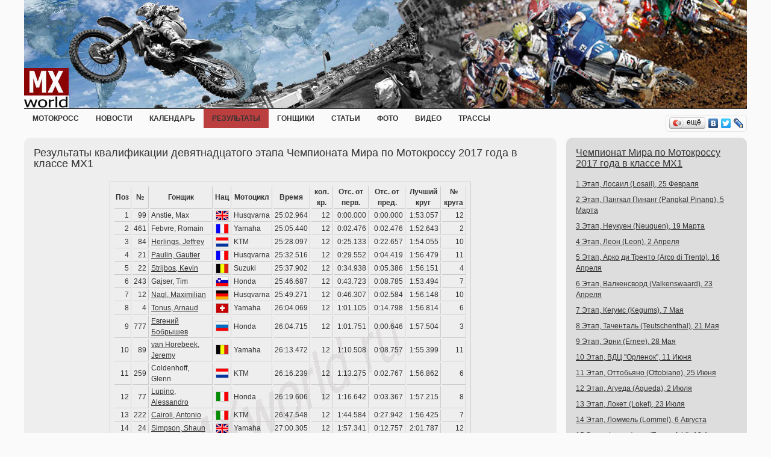

--- FILE ---
content_type: text/html; charset=utf-8
request_url: https://mxworld.ru/results/2017_world_championship_mx1/rd19_france/qualifying_race/
body_size: 28063
content:
<!DOCTYPE HTML PUBLIC "-//W3C//DTD HTML 4.01 Transitional//EN" "http://www.w3.org/TR/html4/loose.dtd">
<html>
    <head>
        <meta http-equiv="Content-Type" content="text/html; charset=utf8" />
        <title>Результаты квалификации девятнадцатого этапа Чемпионата Мира по Мотокроссу 2017 года в классе MX1</title>
        <link rel="stylesheet" href="/css/mx/style.css">
        <link rel="icon" type="image/x-icon" href="http://mxworld.ru/favicon.ico" />
        <script type="text/javascript" src="/js/jquery/jquery.min.js"></script>
        <script type="text/javascript" src="/js/mx/script.js"></script>
        <script type="text/javascript" src="//yandex.st/share/share.js" charset="utf-8"></script>
        <!--LiveInternet counter--><script type="text/javascript">new Image().src = "//counter.yadro.ru/hit?r" + escape(document.referrer) + ((typeof(screen)=="undefined")?"" : ";s"+screen.width+"*"+screen.height+"*" + (screen.colorDepth?screen.colorDepth:screen.pixelDepth)) + ";u"+escape(document.URL) +  ";" +Math.random();</script><!--/LiveInternet-->
        <script type="text/javascript" src="http://userapi.com/js/api/openapi.js?34"></script>
    </head>

<body>
        <div class="main">
            <div class="centered">
                <div class="header"><div id="adsupper"><div class="first"></div><div class="second"></div></div><img src="/images/mx/head.jpg"></div>
<div id="menu"><ul class="menu"><li><a href="/"><span>мотокросс</span></a><li><a href="/news/"><span>Новости</span></a><div><ul></ul></div><li><a href="/kalendar/"><span>Календарь</span></a><div><ul><li><a href="/kalendar/2018/"><span>2018</span></a><div><ul><li><a href="/kalendar/2018/world_championships/"><span>Международные соревнования</span></a></ul></div><li><a href="/kalendar/2017/"><span>2017</span></a><div><ul><li><a href="/kalendar/2017/world_championships/"><span>Международные соревнования</span></a></ul></div><li><a href="/kalendar/2016/"><span>2016</span></a><div><ul><li><a href="/kalendar/2016/world_championships/"><span>Международные соревнования</span></a><li><a href="/kalendar/2016/russians_championships/"><span>Всероссийские соревнования</span></a></ul></div><li><a href="/kalendar/2015/"><span>2015</span></a><div><ul><li><a href="/kalendar/2015/world_championships/"><span>Международные соревнования</span></a><li><a href="/kalendar/2015/russians_championships/"><span>Всероссийские соревнования</span></a></ul></div><li><a href="/kalendar/2014/"><span>2014</span></a><div><ul><li><a href="/kalendar/2014/world_championships/"><span>Международные соревнования</span></a><li><a href="/kalendar/2014/russians_championships/"><span>Всероссийские соревнования</span></a></ul></div><li><a href="/kalendar/2013/"><span>2013</span></a><div><ul><li><a href="/kalendar/2013/world_championships/"><span>Международные соревнования</span></a><li><a href="/kalendar/2013/russians_championships/"><span>Всероссийские соревнования</span></a></ul></div><li><a href="/kalendar/2012/"><span>2012</span></a><div><ul><li><a href="/kalendar/2012/world_championships/"><span>Международные соревнования</span></a><li><a href="/kalendar/2012/russians_championships/"><span>Всероссийские соревнования</span></a></ul></div><li><a href="/kalendar/2011/"><span>2011</span></a><div><ul><li><a href="/kalendar/2011/world_championships/"><span>Международные соревнования</span></a><li><a href="/kalendar/2011/russians_championships/"><span>Всероссийские соревнования</span></a></ul></div><li><a href="/kalendar/2010/"><span>2010</span></a><div><ul><li><a href="/kalendar/2010/world_championships/"><span>Международные соревнования</span></a><li><a href="/kalendar/2010/russians_championships/"><span>Всероссийские соревнования</span></a><li><a href="/kalendar/2010/other_championships/"><span>Прочие соревнования</span></a></ul></div><li><a href="/kalendar/2009/"><span>2009</span></a><div><ul><li><a href="/kalendar/2009/world_championships/"><span>Международные соревнования</span></a><li><a href="/kalendar/2009/russians_championships/"><span>Всероссийские соревнования</span></a></ul></div><li><a href="/kalendar/2008/"><span>2008</span></a><div><ul><li><a href="/kalendar/2008/world_championships/"><span>Международные соревнования</span></a></ul></div></ul></div><li class="current"><a href="/results/"><span>Результаты</span></a><li><a href="/riders/"><span>Гонщики</span></a><li><a href="/articles/"><span>Статьи</span></a><div><ul><li><a href="/articles/technica/"><span>Техника</span></a><li><a href="/articles/hystory/"><span>История</span></a></ul></div><li><a href="/foto/"><span>Фото</span></a><li><a href="/video/"><span>Видео</span></a><li><a href="/tracks/"><span>Трассы</span></a></ul></div><div id="contlike"><div id="like"></div></div>
                <div class="center">
                    <div class="content">
                        <div class="cont">
<div class="unitcommon ui-cornerb-all"><h1>Результаты квалификации девятнадцатого этапа Чемпионата Мира по Мотокроссу 2017 года в классе MX1</h1><p><!-- Яндекс.Директ -->
<script type="text/javascript">
//<![CDATA[
yandex_partner_id = 70900;
yandex_site_bg_color = 'FFFFFF';
yandex_site_charset = 'utf-8';
yandex_ad_format = 'direct';
yandex_font_size = 1.1;
yandex_direct_type = 'flat';
yandex_direct_limit = 2;
yandex_stat_id = 60;
yandex_direct_title_font_size = 3;
yandex_direct_title_color = '990000';
yandex_direct_url_color = '000000';
yandex_direct_all_color = '000000';
yandex_direct_text_color = '000000';
yandex_direct_hover_color = 'CC0000';
yandex_direct_favicon = true;
document.write('<sc'+'ript type="text/javascript" src="http://an.yandex.ru/system/context.js"></sc'+'ript>');
//]]>
</script>
</p><div class="view2"><table><tr class="table_head"><td>      Поз    </td>    <td>      №    </td>    <td>      Гонщик    </td>    <td>      Нац    </td>    <td>      Мотоцикл    </td>    <td>      Время    </td> <td>      кол. кр.    </td>       <td>      Отс. от перв.    </td>    <td>      Отс. от пред.    </td> <td>      Лучший круг    </td>   <td>      № круга    </td></tr><tr><td>1</td><td>99</td><td><span class="table_text">Anstie, Max</a></td><td><div class="flag"><img src="/images/cms/thumbs/8a4cdff17699e52b42601e7a3a8259fb5df5964f/england_20_15.gif" width="20" height="15" alt="Великобритания" title="Великобритания"/></div></td><td><span class="table_text">Husqvarna</span></td><td>25:02.964</td><td>12</td><td>0:00.000</td><td>0:00.000</td><td>1:53.057</td><td>12
</td></tr><tr><td>2</td><td>461</td><td><span class="table_text">Febvre, Romain</a></td><td><div class="flag"><img src="/images/cms/thumbs/8a4cdff17699e52b42601e7a3a8259fb5df5964f/france_20_15.gif" width="20" height="15" alt="Франция" title="Франция"/></div></td><td><span class="table_text">Yamaha</span></td><td>25:05.440</td><td>12</td><td>0:02.476</td><td>0:02.476</td><td>1:52.643</td><td>2
</td></tr><tr><td>3</td><td>84</td><td><span class="table_text"><a title="Джефрей Херлингс" href="/riders/herlings_jeffrey/">Herlings, Jeffrey</a></a></td><td><div class="flag"><img src="/images/cms/thumbs/8a4cdff17699e52b42601e7a3a8259fb5df5964f/netherlands_20_15.gif" width="20" height="15" alt="Нидерланды" title="Нидерланды"/></div></td><td><span class="table_text">KTM</span></td><td>25:28.097</td><td>12</td><td>0:25.133</td><td>0:22.657</td><td>1:54.055</td><td>10
</td></tr><tr><td>4</td><td>21</td><td><span class="table_text"><a title="Готье Полин" href="/riders/paulin_gautier/">Paulin, Gautier</a></a></td><td><div class="flag"><img src="/images/cms/thumbs/8a4cdff17699e52b42601e7a3a8259fb5df5964f/france_20_15.gif" width="20" height="15" alt="Франция" title="Франция"/></div></td><td><span class="table_text">Husqvarna</span></td><td>25:32.516</td><td>12</td><td>0:29.552</td><td>0:04.419</td><td>1:56.479</td><td>11
</td></tr><tr><td>5</td><td>22</td><td><span class="table_text"><a title="Кевин Страйбос" href="/riders/strijbos_kevin/">Strijbos, Kevin</a></a></td><td><div class="flag"><img src="/images/cms/thumbs/8a4cdff17699e52b42601e7a3a8259fb5df5964f/belgium_20_15.gif" width="20" height="15" alt="Бельгия" title="Бельгия"/></div></td><td><span class="table_text">Suzuki</span></td><td>25:37.902</td><td>12</td><td>0:34.938</td><td>0:05.386</td><td>1:56.151</td><td>4
</td></tr><tr><td>6</td><td>243</td><td><span class="table_text">Gajser, Tim</a></td><td><div class="flag"><img src="/images/cms/thumbs/8a4cdff17699e52b42601e7a3a8259fb5df5964f/slovenia_20_15.gif" width="20" height="15" alt="Словения" title="Словения"/></div></td><td><span class="table_text">Honda</span></td><td>25:46.687</td><td>12</td><td>0:43.723</td><td>0:08.785</td><td>1:53.494</td><td>7
</td></tr><tr><td>7</td><td>12</td><td><span class="table_text"><a title="Макс Нагл" href="/riders/nagl_maximilian/">Nagl, Maximilian</a></a></td><td><div class="flag"><img src="/images/cms/thumbs/8a4cdff17699e52b42601e7a3a8259fb5df5964f/germany_20_15.gif" width="20" height="15" alt="Германия" title="Германия"/></div></td><td><span class="table_text">Husqvarna</span></td><td>25:49.271</td><td>12</td><td>0:46.307</td><td>0:02.584</td><td>1:56.148</td><td>10
</td></tr><tr><td>8</td><td>4</td><td><span class="table_text"><a title="Арно Тонус" href="/riders/tonus_arnaud/">Tonus, Arnaud</a></a></td><td><div class="flag"><img src="/images/cms/thumbs/8a4cdff17699e52b42601e7a3a8259fb5df5964f/swiss_20_15.gif" width="20" height="15" alt="Швейцария" title="Швейцария"/></div></td><td><span class="table_text">Yamaha</span></td><td>26:04.069</td><td>12</td><td>1:01.105</td><td>0:14.798</td><td>1:56.814</td><td>6
</td></tr><tr><td>9</td><td>777</td><td><span class="table_text"><a title="Bobryshev, Evgeny" href="/riders/bobryshev_evgeny/">Евгений Бобрышев</a></a></td><td><div class="flag"><img src="/images/cms/thumbs/8a4cdff17699e52b42601e7a3a8259fb5df5964f/russia_20_15.gif" width="20" height="15" alt="Россия" title="Россия"/></div></td><td><span class="table_text">Honda</span></td><td>26:04.715</td><td>12</td><td>1:01.751</td><td>0:00.646</td><td>1:57.504</td><td>3
</td></tr><tr><td>10</td><td>89</td><td><span class="table_text"><a title="Джереми ван Хорбик" href="/riders/van_horebeek_jeremy/">van Horebeek, Jeremy</a></a></td><td><div class="flag"><img src="/images/cms/thumbs/8a4cdff17699e52b42601e7a3a8259fb5df5964f/belgium_20_15.gif" width="20" height="15" alt="Бельгия" title="Бельгия"/></div></td><td><span class="table_text">Yamaha</span></td><td>26:13.472</td><td>12</td><td>1:10.508</td><td>0:08.757</td><td>1:55.399</td><td>11
</td></tr><tr><td>11</td><td>259</td><td><span class="table_text">Coldenhoff, Glenn</a></td><td><div class="flag"><img src="/images/cms/thumbs/8a4cdff17699e52b42601e7a3a8259fb5df5964f/netherlands_20_15.gif" width="20" height="15" alt="Нидерланды" title="Нидерланды"/></div></td><td><span class="table_text">KTM</span></td><td>26:16.239</td><td>12</td><td>1:13.275</td><td>0:02.767</td><td>1:56.862</td><td>6
</td></tr><tr><td>12</td><td>77</td><td><span class="table_text"><a title="Алессандро Лупино" href="/riders/lupino_alessandro/">Lupino, Alessandro</a></a></td><td><div class="flag"><img src="/images/cms/thumbs/8a4cdff17699e52b42601e7a3a8259fb5df5964f/italy_20_15.gif" width="20" height="15" alt="Италия" title="Италия"/></div></td><td><span class="table_text">Honda</span></td><td>26:19.606</td><td>12</td><td>1:16.642</td><td>0:03.367</td><td>1:57.215</td><td>8
</td></tr><tr><td>13</td><td>222</td><td><span class="table_text"><a title="Антонио Кайроли" href="/riders/antonio_cairoli/">Cairoli, Antonio</a></a></td><td><div class="flag"><img src="/images/cms/thumbs/8a4cdff17699e52b42601e7a3a8259fb5df5964f/italy_20_15.gif" width="20" height="15" alt="Италия" title="Италия"/></div></td><td><span class="table_text">KTM</span></td><td>26:47.548</td><td>12</td><td>1:44.584</td><td>0:27.942</td><td>1:56.425</td><td>7
</td></tr><tr><td>14</td><td>24</td><td><span class="table_text"><a title="Шон Симпсон" href="/riders/simpson_shaun/">Simpson, Shaun</a></a></td><td><div class="flag"><img src="/images/cms/thumbs/8a4cdff17699e52b42601e7a3a8259fb5df5964f/england_20_15.gif" width="20" height="15" alt="Великобритания" title="Великобритания"/></div></td><td><span class="table_text">Yamaha</span></td><td>27:00.305</td><td>12</td><td>1:57.341</td><td>0:12.757</td><td>2:01.787</td><td>12
</td></tr><tr><td>15</td><td>7</td><td><span class="table_text"><a title="Танел Леок" href="/riders/leok_tanel/">Leok, Tanel</a></a></td><td><div class="flag"><img src="/images/cms/thumbs/8a4cdff17699e52b42601e7a3a8259fb5df5964f/estonia_20_15.gif" width="20" height="15" alt="Эстония" title="Эстония"/></div></td><td><span class="table_text">Husqvarna</span></td><td>27:01.984</td><td>12</td><td>1:59.020</td><td>0:01.679</td><td>1:59.766</td><td>11
</td></tr><tr><td>16</td><td>141</td><td><span class="table_text">Desprey, Maxime</a></td><td><div class="flag"><img src="/images/cms/thumbs/8a4cdff17699e52b42601e7a3a8259fb5df5964f/france_20_15.gif" width="20" height="15" alt="Франция" title="Франция"/></div></td><td><span class="table_text">Kawasaki</span></td><td>25:16.513</td><td>11</td><td>1 круг</td><td>1 круг</td><td>2:02.444</td><td>7
</td></tr><tr><td>17</td><td>121</td><td><span class="table_text"><a title="Ксавье Буг" href="/riders/boog_xavier/">Boog, Xavier</a></a></td><td><div class="flag"><img src="/images/cms/thumbs/8a4cdff17699e52b42601e7a3a8259fb5df5964f/france_20_15.gif" width="20" height="15" alt="Франция" title="Франция"/></div></td><td><span class="table_text">Honda</span></td><td>25:18.766</td><td>11</td><td>1 круг</td><td>0:02.253</td><td>1:59.783</td><td>11
</td></tr><tr><td>18</td><td>92</td><td><span class="table_text">Guillod, Valentin</a></td><td><div class="flag"><img src="/images/cms/thumbs/8a4cdff17699e52b42601e7a3a8259fb5df5964f/swiss_20_15.gif" width="20" height="15" alt="Швейцария" title="Швейцария"/></div></td><td><span class="table_text">Honda</span></td><td>25:35.949</td><td>11</td><td>1 круг</td><td>0:17.183</td><td>2:00.826</td><td>1
</td></tr><tr><td>19</td><td>999</td><td><span class="table_text"><a title="Руй Гонсалвес" href="/riders/goncalves_rui/">Goncalves, Rui</a></a></td><td><div class="flag"><img src="/images/cms/thumbs/8a4cdff17699e52b42601e7a3a8259fb5df5964f/portugal_20_15.gif" width="20" height="15" alt="Португалия" title="Португалия"/></div></td><td><span class="table_text">Husqvarna</span></td><td>25:36.709</td><td>11</td><td>1 круг</td><td>0:00.760</td><td>2:01.452</td><td>8
</td></tr><tr><td>20</td><td>71</td><td><span class="table_text">Graulus, Damon</a></td><td><div class="flag"><img src="/images/cms/thumbs/8a4cdff17699e52b42601e7a3a8259fb5df5964f/belgium_20_15.gif" width="20" height="15" alt="Бельгия" title="Бельгия"/></div></td><td><span class="table_text">Honda</span></td><td>25:45.908</td><td>11</td><td>1 круг</td><td>0:09.199</td><td>2:02.905</td><td>7
</td></tr><tr><td>21</td><td>100</td><td><span class="table_text"><a title="Томми Сирл" href="/riders/tommy_searle/">Searle, Tommy</a></a></td><td><div class="flag"><img src="/images/cms/thumbs/8a4cdff17699e52b42601e7a3a8259fb5df5964f/england_20_15.gif" width="20" height="15" alt="Великобритания" title="Великобритания"/></div></td><td><span class="table_text">Kawasaki</span></td><td>26:01.187</td><td>11</td><td>1 круг</td><td>0:15.279</td><td>2:02.020</td><td>9
</td></tr><tr><td>22</td><td>117</td><td><span class="table_text">Ekerold, Stefan</a></td><td><div class="flag"><img src="/images/cms/thumbs/8a4cdff17699e52b42601e7a3a8259fb5df5964f/germany_20_15.gif" width="20" height="15" alt="Германия" title="Германия"/></div></td><td><span class="table_text">Suzuki</span></td><td>26:12.080</td><td>11</td><td>1 круг</td><td>0:10.893</td><td>2:01.794</td><td>3
</td></tr><tr><td>23</td><td>411</td><td><span class="table_text">Dercourt, Nicolas</a></td><td><div class="flag"><img src="/images/cms/thumbs/8a4cdff17699e52b42601e7a3a8259fb5df5964f/france_20_15.gif" width="20" height="15" alt="Франция" title="Франция"/></div></td><td><span class="table_text">Yamaha</span></td><td>26:13.859</td><td>11</td><td>1 круг</td><td>0:01.779</td><td>2:04.122</td><td>6
</td></tr><tr><td>24</td><td>920</td><td><span class="table_text">Ander, Valentin</a></td><td><div class="flag"><img src="/images/cms/thumbs/8a4cdff17699e52b42601e7a3a8259fb5df5964f/spain_20_15.gif" width="20" height="15" alt="Испания" title="Испания"/></div></td><td><span class="table_text">Honda</span></td><td>26:17.466</td><td>11</td><td>1 круг</td><td>0:03.607</td><td>2:04.500</td><td>9
</td></tr><tr><td>25</td><td>195</td><td><span class="table_text">Thornhill , Dan</a></td><td><div class="flag"><img src="/images/cms/thumbs/8a4cdff17699e52b42601e7a3a8259fb5df5964f/england_20_15.gif" width="20" height="15" alt="Великобритания" title="Великобритания"/></div></td><td><span class="table_text">Husqvarna</span></td><td>26:24.614</td><td>11</td><td>1 круг</td><td>0:07.148</td><td>2:08.691</td><td>7
</td></tr><tr><td>26</td><td>82</td><td><span class="table_text">Baumgartner, Andy</a></td><td><div class="flag"><img src="/images/cms/thumbs/8a4cdff17699e52b42601e7a3a8259fb5df5964f/swiss_20_15.gif" width="20" height="15" alt="Швейцария" title="Швейцария"/></div></td><td><span class="table_text">KTM</span></td><td>26:31.598</td><td>11</td><td>1 круг</td><td>0:06.984</td><td>2:09.008</td><td>6
</td></tr><tr><td>27</td><td>49</td><td><span class="table_text">Irt, Jernej</a></td><td><div class="flag"><img src="/images/cms/thumbs/8a4cdff17699e52b42601e7a3a8259fb5df5964f/slovenia_20_15.gif" width="20" height="15" alt="Словения" title="Словения"/></div></td><td><span class="table_text">Husqvarna</span></td><td>26:34.747</td><td>11</td><td>1 круг</td><td>0:03.149</td><td>2:08.903</td><td>4
</td></tr><tr><td>28</td><td>47</td><td><span class="table_text">Boulard, Bryan</a></td><td><div class="flag"><img src="/images/cms/thumbs/8a4cdff17699e52b42601e7a3a8259fb5df5964f/belgium_20_15.gif" width="20" height="15" alt="Бельгия" title="Бельгия"/></div></td><td><span class="table_text">Yamaha</span></td><td>26:53.303</td><td>11</td><td>1 круг</td><td>0:18.556</td><td>2:06.745</td><td>11
</td></tr><tr><td>29</td><td>817</td><td><span class="table_text">Clermont, Jason</a></td><td><div class="flag"><img src="/images/cms/thumbs/8a4cdff17699e52b42601e7a3a8259fb5df5964f/france_20_15.gif" width="20" height="15" alt="Франция" title="Франция"/></div></td><td><span class="table_text">Honda</span></td><td>26:55.945</td><td>11</td><td>1 круг</td><td>0:02.642</td><td>2:05.499</td><td>9
</td></tr><tr><td>30</td><td>710</td><td><span class="table_text">Bender, Nicolas</a></td><td><div class="flag"><img src="/images/cms/thumbs/8a4cdff17699e52b42601e7a3a8259fb5df5964f/swiss_20_15.gif" width="20" height="15" alt="Швейцария" title="Швейцария"/></div></td><td><span class="table_text">Husqvarna</span></td><td>25:35.752</td><td>9</td><td>3 круга</td><td>2 круга</td><td>2:18.874</td><td>2
</td></tr><tr><td>31</td><td>452</td><td><span class="table_text">Macler, Ludovic</a></td><td><div class="flag"><img src="/images/cms/thumbs/8a4cdff17699e52b42601e7a3a8259fb5df5964f/france_20_15.gif" width="20" height="15" alt="Франция" title="Франция"/></div></td><td><span class="table_text">Honda</span></td><td>26:54.061</td><td>7</td><td>5 кругов</td><td>2 круга</td><td>2:50.483</td><td>5
</td></tr><tr><td>32</td><td>868</td><td><span class="table_text">Docherty, Michael</a></td><td><div class="flag"><img src="/images/cms/thumbs/8a4cdff17699e52b42601e7a3a8259fb5df5964f/usa_20_15.gif" width="20" height="15" alt="США" title="США"/></div></td><td><span class="table_text">Kawasaki</span></td><td>8:56.403</td><td>2</td><td>10 кругов</td><td>5 кругов</td><td>2:26.415</td><td>1
</td></tr></table><br/><p><!-- Яндекс.Директ -->
<script type="text/javascript">
//<![CDATA[
yandex_partner_id = 70900;
yandex_site_bg_color = 'FFFFFF';
yandex_site_charset = 'utf-8';
yandex_ad_format = 'direct';
yandex_font_size = 1.1;
yandex_direct_type = 'flat';
yandex_direct_limit = 2;
yandex_stat_id = 62;
yandex_direct_title_font_size = 3;
yandex_direct_title_color = '990000';
yandex_direct_url_color = '000000';
yandex_direct_all_color = '000000';
yandex_direct_text_color = '000000';
yandex_direct_hover_color = 'CC0000';
yandex_direct_favicon = true;
document.write('<sc'+'ript type="text/javascript" src="http://an.yandex.ru/system/context.js"></sc'+'ript>');
//]]>
</script>
</p></div><div class="clear"></div></div>
                        </div>
                    </div>
                    <div class="sidebar">

<div class="unitcomp ui-cornerb-all"><p class="header"><a href="/results/2017_world_championship_mx1/">Чемпионат Мира по Мотокроссу 2017 года в классе MX1</a></p><ul><li><a href="/results/2017_world_championship_mx1/rd1_qatar/">1 Этап, Лосаил (Losail), 25 Февраля</a><li><a href="/results/2017_world_championship_mx1/rd2_indonesia/">2 Этап, Пангкал Пинанг (Pangkal Pinang), 5 Марта</a><li><a href="/results/2017_world_championship_mx1/rd3_argentina/">3 Этап, Неукуен (Neuquen), 19 Марта</a><li><a href="/results/2017_world_championship_mx1/rd4_mexico/">4 Этап, Леон (Leon), 2 Апреля</a><li><a href="/results/2017_world_championship_mx1/rd5_italy/">5 Этап, Арко ди Тренто (Arco di Trento), 16 Апреля</a><li><a href="/results/2017_world_championship_mx1/rd6_netherlands/">6 Этап, Валкенсворд (Valkenswaard), 23 Апреля</a><li><a href="/results/2017_world_championship_mx1/rd7_latvia/">7 Этап, Кегумс (Kegums), 7 Мая</a><li><a href="/results/2017_world_championship_mx1/rd8_germany/">8 Этап, Таченталь (Teutschenthal), 21 Мая</a><li><a href="/results/2017_world_championship_mx1/rd9_france/">9 Этап, Эрни (Ernee), 28 Мая</a><li><a href="/results/2017_world_championship_mx1/rd10_russia/">10 Этап, ВДЦ "Орленок", 11 Июня</a><li><a href="/results/2017_world_championship_mx1/rd11_italy/">11 Этап, Оттобьяно (Ottobiano), 25 Июня</a><li><a href="/results/2017_world_championship_mx1/rd12_portugal/">12 Этап, Агуеда (Agueda), 2 Июля</a><li><a href="/results/2017_world_championship_mx1/rd13_czech_republic/">13 Этап, Локет (Loket), 23 Июля</a><li><a href="/results/2017_world_championship_mx1/rd14_belgium/">14 Этап, Ломмель (Lommel), 6 Августа</a><li><a href="/results/2017_world_championship_mx1/rd15_switzerland/">15 Этап, Фраунфелд (Frauenfeld), 13 Августа</a><li><a href="/results/2017_world_championship_mx1/rd16_sweden/">16 Этап, Уддевала (Uddevalla), 20 Августа</a><li><a href="/results/2017_world_championship_mx1/rd17_usa/">17 Этап, Джексонвиль (Jacksonville), 3 Сентября</a><li><a href="/results/2017_world_championship_mx1/rd18_netherlands/">18 Этап, Ассен (Assen), 10 Сентября</a><li><a href="/results/2017_world_championship_mx1/rd19_france/">19 Этап, Виларс сос Экот (Villars sous Ecot), 17 Сентября</a><ul><li><a href="/results/2017_world_championship_mx1/rd19_france/free_practice/">Свободная тренировка</a><li><a href="/results/2017_world_championship_mx1/rd19_france/pre-qualifying_practice/">Пред квалификационная тренировка</a><li><a href="/results/2017_world_championship_mx1/rd19_france/qualifying_race/"><b>Квалификационный заезд</b></a><li><a href="/results/2017_world_championship_mx1/rd19_france/warm-up/">Утренняя тренировка</a><li><a href="/results/2017_world_championship_mx1/rd19_france/race_1/">Первый заезд</a><li><a href="/results/2017_world_championship_mx1/rd19_france/race_2/">Второй заезд</a></ul></ul></div>
<p><!--
<div class="unitcomp ui-cornerb-all directvertical">
-->
<!-- Yandex.RTB R-A-70900-1 -->
<div class="unitcomp ui-cornerb-all directvertical" id="yandex_rtb_R-A-70900-1"></div>
<script type="text/javascript">
    (function(w, d, n, s, t) {
        w[n] = w[n] || [];
        w[n].push(function() {
            Ya.Context.AdvManager.render({
                blockId: "R-A-70900-1",
                renderTo: "yandex_rtb_R-A-70900-1",
                async: true
            });
        });
        t = d.getElementsByTagName("script")[0];
        s = d.createElement("script");
        s.type = "text/javascript";
        s.src = "//an.yandex.ru/system/context.js";
        s.async = true;
        t.parentNode.insertBefore(s, t);
    })(this, this.document, "yandexContextAsyncCallbacks");
</script>
<!--</div>-->
</p>

                    

                    </div>
                </div>
﻿<script type="text/javascript">(function() {var po = document.createElement('script'); po.type = 'text/javascript'; po.async = true; po.src = 'https://apis.google.com/js/plusone.js'; var s = document.getElementsByTagName('script')[0]; s.parentNode.insertBefore(po, s);})();</script>
<div class="footer ui-cornerb-top"><div class="liveinternet"><!--LiveInternet logo--><a href="http://www.liveinternet.ru/click" target="_blank"><img src="//counter.yadro.ru/logo?44.6" border="0" width="31" height="31" alt="" title="LiveInternet"/></a><!--/LiveInternet--><!-- Yandex.Metrika counter --><script type="text/javascript">(function (d, w, c) { (w[c] = w[c] || []).push(function() { try { w.yaCounter1040373 = new Ya.Metrika({id:1040373, enableAll: true}); } catch(e) {} }); var n =
d.getElementsByTagName("script")[0], s = d.createElement("script"), f = function () { n.parentNode.insertBefore(s, n); }; s.type = "text/javascript"; s.async = true; s.src = (d.location.protocol == "https:" ? "https:" : "http:") + "//mc.yandex.ru/metrika/watch.js"; if (w.opera == "[object Opera]") { d.addEventListener("DOMContentLoaded", f); } else { f(); } })(document, window, "yandex_metrika_callbacks");</script><noscript><div><img src="//mc.yandex.ru/watch/1040373"
style="position:absolute; left:-9999px;" alt="" /></div></noscript><!-- /Yandex.Metrika counter --></div><div class="reprint">При перепечатке и цитировании информации с сайта, прямая ссылка на страницу источника обязательна!</div><div class="copy"><a href="/adv/">Реклама на сайте</a> &copy; mxworld.ru 2010-2017</div></div>

            </div>
        </div>
    </body>
</html>
<!-- This page generated in 0.168209 secs 

--- FILE ---
content_type: application/javascript
request_url: https://mxworld.ru/js/mx/script.js
body_size: 7574
content:
/* define menu */
(function($) {$.fn.menu = function(o) {
o = $.extend({fx: "linear", speed: 500, click: function(){}}, o || {});
return this.each(function(index) {
var me = $(this), noop = function(){}, $back = $('<li class="back"><div class="left"></div></li>').appendTo(me), $li = $(">li", this), curr = $("li.current", this)[0] || $($li[0]).addClass("current")[0];
$li.not(".back").hover(function() {move(this);}, noop);
$(this).hover(noop, function() {move(curr);});
$li.click(function(e) {setCurr(this);return o.click.apply(this, [e, this]);});
setCurr(curr);
function setCurr(el) {$back.css({"left": el.offsetLeft+"px", "width": el.offsetWidth+"px"});curr = el;};
function move(el) {$back.each(function() {$.dequeue(this, "fx");}).animate({width: el.offsetWidth, left: el.offsetLeft}, o.speed, o.fx);};
if (index == 0) $(window).resize(function(){$back.css({width: curr.offsetWidth, left: curr.offsetLeft});});
});};})(jQuery);

/* easing for menu */
jQuery.easing={easein:function(x,t,b,c,d){return c*(t/=d)*t+b},easeinout:function(x,t,b,c,d){if(t<d/2)return 2*c*t*t/(d*d)+b;var a=t-d/2;return-2*c*a*a/(d*d)+2*c*a/d+c/2+b},easeout:function(x,t,b,c,d){return-c*t*t/(d*d)+2*c*t/d+b},expoin:function(x,t,b,c,d){var a=1;if(c<0){a*=-1;c*=-1}return a*(Math.exp(Math.log(c)/d*t))+b},expoout:function(x,t,b,c,d){var a=1;if(c<0){a*=-1;c*=-1}return a*(-Math.exp(-Math.log(c)/d*(t-d))+c+1)+b},expoinout:function(x,t,b,c,d){var a=1;if(c<0){a*=-1;c*=-1}if(t<d/2)return a*(Math.exp(Math.log(c/2)/(d/2)*t))+b;return a*(-Math.exp(-2*Math.log(c/2)/d*(t-d))+c+1)+b},bouncein:function(x,t,b,c,d){return c-jQuery.easing['bounceout'](x,d-t,0,c,d)+b},bounceout:function(x,t,b,c,d){if((t/=d)<(1/2.75)){return c*(7.5625*t*t)+b}else if(t<(2/2.75)){return c*(7.5625*(t-=(1.5/2.75))*t+.75)+b}else if(t<(2.5/2.75)){return c*(7.5625*(t-=(2.25/2.75))*t+.9375)+b}else{return c*(7.5625*(t-=(2.625/2.75))*t+.984375)+b}},bounceinout:function(x,t,b,c,d){if(t<d/2)return jQuery.easing['bouncein'](x,t*2,0,c,d)*.5+b;return jQuery.easing['bounceout'](x,t*2-d,0,c,d)*.5+c*.5+b},elasin:function(x,t,b,c,d){var s=1.70158;var p=0;var a=c;if(t==0)return b;if((t/=d)==1)return b+c;if(!p)p=d*.3;if(a<Math.abs(c)){a=c;var s=p/4}else var s=p/(2*Math.PI)*Math.asin(c/a);return-(a*Math.pow(2,10*(t-=1))*Math.sin((t*d-s)*(2*Math.PI)/p))+b},elasout:function(x,t,b,c,d){var s=1.70158;var p=0;var a=c;if(t==0)return b;if((t/=d)==1)return b+c;if(!p)p=d*.3;if(a<Math.abs(c)){a=c;var s=p/4}else var s=p/(2*Math.PI)*Math.asin(c/a);return a*Math.pow(2,-10*t)*Math.sin((t*d-s)*(2*Math.PI)/p)+c+b},elasinout:function(x,t,b,c,d){var s=1.70158;var p=0;var a=c;if(t==0)return b;if((t/=d/2)==2)return b+c;if(!p)p=d*(.3*1.5);if(a<Math.abs(c)){a=c;var s=p/4}else var s=p/(2*Math.PI)*Math.asin(c/a);if(t<1)return-.5*(a*Math.pow(2,10*(t-=1))*Math.sin((t*d-s)*(2*Math.PI)/p))+b;return a*Math.pow(2,-10*(t-=1))*Math.sin((t*d-s)*(2*Math.PI)/p)*.5+c+b},backin:function(x,t,b,c,d){var s=1.70158;return c*(t/=d)*t*((s+1)*t-s)+b},backout:function(x,t,b,c,d){var s=1.70158;return c*((t=t/d-1)*t*((s+1)*t+s)+1)+b},backinout:function(x,t,b,c,d){var s=1.70158;if((t/=d/2)<1)return c/2*(t*t*(((s*=(1.525))+1)*t-s))+b;return c/2*((t-=2)*t*(((s*=(1.525))+1)*t+s)+2)+b},linear:function(x,t,b,c,d){return c*t/d+b}};

/* reday instructions */
$(document).ready(function(){
    /*menu init//*/
    // adding parent classes to parents elements
    $('li a','#menu').each(function(){if($(this).next().is('div')) $(this).addClass('parent');})

    // forgot bg
    $('.menu>li>a','#menu').css({background:'none'});
    // slideup menu 2 level
    $('.menu>li','#menu').each(
        function(){$('div:first',this).slideUp();}
    )
    // add slide down/up menu 2 lvl
    $('.menu>li','#menu').hover(
        function(){$('div:first',this).slideDown(400);},
        function(){$('div:first',this).slideUp(0);}
    )
    // slideup menu 3 lvl
    $('ul ul li','#menu').each(
        function(){$('div:first',this).slideUp(0);}
    )
    // add slide down/up menu 3 lvl
    $('ul ul li','#menu').hover(
        function(){$('div:first',this).slideDown(400);},
        function(){$('div:first',this).slideUp(0);}
    );
    // init menu
    $('#menu ul.menu').menu({fx:'backout', speed:500});
    /*//menu init*/
    /*
    // adding spans to make my html ;) dfwm!
    $('div.unitimg div.unit+a').each(
        function(){
            $(this).wrapInner('<span></span>');
        }
    );*/
        /*
    // adding spans to make my html ;) dfwm!
    $('div.unitselect td.first li>a').each(
        function(){
            $(this).wrapInner('<span></span>');
        }
    );*/


    // making img flash
    $('div.unitimg div.unit').each(
        function(){
            $(this).find('a:first').hover(
                function(){
                    $(this).parent().parent().find('a:eq(1)').toggleClass('hover');
                    $('div:first', this).addClass('act');
                },function(){
                    $(this).parent().parent().find('a:eq(1)').toggleClass('hover');
                    $('div:first', this).removeClass('act');
                }
            );
            $(this).parent().find('a:eq(1)').hover(
                function(){
                    var a = $(this).parent().find('a:first');
                    a.toggleClass('hover');
                    $('div:first', a).addClass('act');
                    $(this).addClass('hover');

                },function(){
                    var a = $(this).parent().find('a:first');
                    a.toggleClass('hover');
                    $('div:first', a).removeClass('act');
                    $(this).removeClass('hover');
                }
            );

        }
    );
    // making flashing li
    $('div.unitselect table.main td.first ul').each(
        function(){
            // a hover event
            $('li a', this).hover(
                function(){
                    if ($(this).parent().hasClass('hover')) return;
                    // remove hover class in all li's
                    $(this).parent().parent().find('li').removeClass('hover');
                    // adding hover class to current li
                    $(this).parent().addClass('hover');
                    // get table
                    var table = $(this).parent().parent().parent().parent().find('td.second table');
                    // get other dom tags
                    var imgdest = table.find('td:eq(0) img');
                    var imgsource = $(this).parent().find('div img')
                    var spandest = table.find('td:eq(1) span');
                    var spansource = $(this).parent().find('div span')

                    //set href's
                    table.find('a').attr('href', $(this).attr('href'));
                    imgdest.attr('src', imgsource.attr('src'));
                    spandest.html(spansource.html());
                },function(){
                    //$(this).parent().removeClass('hover')
                }
            );
            // adding 'hover' to the first li element
            $('li:not(.date):first', this).addClass('hover');

        }
    );
    /*
    $('div.unitimg div ul li .hidedate').each(
        function(){
            var a = $(this).parent().find('a:last');
            a.html('<span class="date"><span>'+$(this).text()+'</span></span>'+a.html());
        }
    );*/

    // insert links
    new Ya.share({
            element: 'like',
            elementStyle: {
                'type': 'button',
                'text': 'ещё',
                'border': true,
                'quickServices': ['vkontakte', 'twitter', 'lj']
            }
    });
    
});